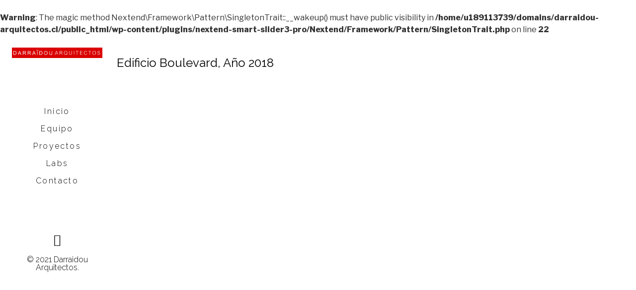

--- FILE ---
content_type: text/css
request_url: https://darraidou-arquitectos.cl/wp-content/uploads/elementor/css/post-765.css?ver=1711504558
body_size: 609
content:
.elementor-765 .elementor-element.elementor-element-4a3efc19 > .elementor-container{min-height:900px;}.elementor-765 .elementor-element.elementor-element-4a3efc19 > .elementor-container > .elementor-column > .elementor-widget-wrap{align-content:flex-start;align-items:flex-start;}.elementor-765 .elementor-element.elementor-element-4a3efc19{margin-top:0px;margin-bottom:0px;}.elementor-bc-flex-widget .elementor-765 .elementor-element.elementor-element-47b14d2.elementor-column .elementor-widget-wrap{align-items:flex-start;}.elementor-765 .elementor-element.elementor-element-47b14d2.elementor-column.elementor-element[data-element_type="column"] > .elementor-widget-wrap.elementor-element-populated{align-content:flex-start;align-items:flex-start;}.elementor-765 .elementor-element.elementor-element-47b14d2:not(.elementor-motion-effects-element-type-background) > .elementor-widget-wrap, .elementor-765 .elementor-element.elementor-element-47b14d2 > .elementor-widget-wrap > .elementor-motion-effects-container > .elementor-motion-effects-layer{background-color:#FFFFFFAD;}.elementor-765 .elementor-element.elementor-element-47b14d2 > .elementor-element-populated{transition:background 0.3s, border 0.3s, border-radius 0.3s, box-shadow 0.3s;padding:24px 24px 24px 24px;}.elementor-765 .elementor-element.elementor-element-47b14d2 > .elementor-element-populated > .elementor-background-overlay{transition:background 0.3s, border-radius 0.3s, opacity 0.3s;}.elementor-765 .elementor-element.elementor-element-6e6a3ab6{--spacer-size:50px;}.elementor-765 .elementor-element.elementor-element-dc2abc0 .elementor-menu-toggle{margin:0 auto;}.elementor-765 .elementor-element.elementor-element-dc2abc0 .elementor-nav-menu .elementor-item{font-family:"Raleway", Sans-serif;font-size:16px;font-weight:300;line-height:0.6em;letter-spacing:2.4px;}.elementor-765 .elementor-element.elementor-element-dc2abc0 .elementor-nav-menu--main .elementor-item{color:#000000;fill:#000000;}.elementor-765 .elementor-element.elementor-element-dc2abc0 .elementor-nav-menu--main .elementor-item:hover,
					.elementor-765 .elementor-element.elementor-element-dc2abc0 .elementor-nav-menu--main .elementor-item.elementor-item-active,
					.elementor-765 .elementor-element.elementor-element-dc2abc0 .elementor-nav-menu--main .elementor-item.highlighted,
					.elementor-765 .elementor-element.elementor-element-dc2abc0 .elementor-nav-menu--main .elementor-item:focus{color:#fff;}.elementor-765 .elementor-element.elementor-element-dc2abc0 .elementor-nav-menu--main:not(.e--pointer-framed) .elementor-item:before,
					.elementor-765 .elementor-element.elementor-element-dc2abc0 .elementor-nav-menu--main:not(.e--pointer-framed) .elementor-item:after{background-color:#DA0000;}.elementor-765 .elementor-element.elementor-element-dc2abc0 .e--pointer-framed .elementor-item:before,
					.elementor-765 .elementor-element.elementor-element-dc2abc0 .e--pointer-framed .elementor-item:after{border-color:#DA0000;}.elementor-765 .elementor-element.elementor-element-dc2abc0 .elementor-nav-menu--main .elementor-item.elementor-item-active{color:#000000;}.elementor-765 .elementor-element.elementor-element-dc2abc0 .elementor-nav-menu--main:not(.e--pointer-framed) .elementor-item.elementor-item-active:before,
					.elementor-765 .elementor-element.elementor-element-dc2abc0 .elementor-nav-menu--main:not(.e--pointer-framed) .elementor-item.elementor-item-active:after{background-color:#FFFFFFAD;}.elementor-765 .elementor-element.elementor-element-dc2abc0 .e--pointer-framed .elementor-item.elementor-item-active:before,
					.elementor-765 .elementor-element.elementor-element-dc2abc0 .e--pointer-framed .elementor-item.elementor-item-active:after{border-color:#FFFFFFAD;}.elementor-765 .elementor-element.elementor-element-dc2abc0 > .elementor-widget-container{padding:0px 0px 0px 0px;}.elementor-765 .elementor-element.elementor-element-336c9637{--spacer-size:50px;}.elementor-765 .elementor-element.elementor-element-31df5d5f .elementor-icon-wrapper{text-align:center;}.elementor-765 .elementor-element.elementor-element-31df5d5f.elementor-view-stacked .elementor-icon{background-color:#000000;}.elementor-765 .elementor-element.elementor-element-31df5d5f.elementor-view-framed .elementor-icon, .elementor-765 .elementor-element.elementor-element-31df5d5f.elementor-view-default .elementor-icon{color:#000000;border-color:#000000;}.elementor-765 .elementor-element.elementor-element-31df5d5f.elementor-view-framed .elementor-icon, .elementor-765 .elementor-element.elementor-element-31df5d5f.elementor-view-default .elementor-icon svg{fill:#000000;}.elementor-765 .elementor-element.elementor-element-31df5d5f.elementor-view-stacked .elementor-icon:hover{background-color:#3B5998;}.elementor-765 .elementor-element.elementor-element-31df5d5f.elementor-view-framed .elementor-icon:hover, .elementor-765 .elementor-element.elementor-element-31df5d5f.elementor-view-default .elementor-icon:hover{color:#3B5998;border-color:#3B5998;}.elementor-765 .elementor-element.elementor-element-31df5d5f.elementor-view-framed .elementor-icon:hover, .elementor-765 .elementor-element.elementor-element-31df5d5f.elementor-view-default .elementor-icon:hover svg{fill:#3B5998;}.elementor-765 .elementor-element.elementor-element-31df5d5f .elementor-icon{font-size:24px;}.elementor-765 .elementor-element.elementor-element-31df5d5f .elementor-icon svg{height:24px;}.elementor-765 .elementor-element.elementor-element-5684ae30{text-align:center;}.elementor-765 .elementor-element.elementor-element-5684ae30 .elementor-heading-title{color:#000000;font-family:"Raleway", Sans-serif;font-size:16px;font-weight:300;}.elementor-765 .elementor-element.elementor-element-cd27479{--spacer-size:18px;}.elementor-765 .elementor-element.elementor-element-7321bd5 .elementor-heading-title{color:#000000;font-family:"Raleway", Sans-serif;font-size:24px;font-weight:400;}.elementor-765 .elementor-element.elementor-element-e12198f{--spacer-size:18px;}.elementor-765 .elementor-element.elementor-element-fbd8c4a{--image-transition-duration:800ms;--overlay-transition-duration:800ms;--content-text-align:center;--content-padding:20px;--content-transition-duration:800ms;--content-transition-delay:800ms;}.elementor-765 .elementor-element.elementor-element-fbd8c4a .e-gallery-item:hover .elementor-gallery-item__overlay, .elementor-765 .elementor-element.elementor-element-fbd8c4a .e-gallery-item:focus .elementor-gallery-item__overlay{background-color:rgba(0,0,0,0.5);}@media(min-width:768px){.elementor-765 .elementor-element.elementor-element-47b14d2{width:18%;}.elementor-765 .elementor-element.elementor-element-11e02d6{width:82%;}}@media(max-width:1024px) and (min-width:768px){.elementor-765 .elementor-element.elementor-element-47b14d2{width:100%;}.elementor-765 .elementor-element.elementor-element-11e02d6{width:100%;}}@media(max-width:1024px){.elementor-765 .elementor-element.elementor-element-6e6a3ab6{--spacer-size:0px;}.elementor-765 .elementor-element.elementor-element-336c9637{--spacer-size:0px;}}@media(max-width:767px){.elementor-765 .elementor-element.elementor-element-cd27479{--spacer-size:0px;}.elementor-765 .elementor-element.elementor-element-e12198f{--spacer-size:0px;}}

--- FILE ---
content_type: text/css; charset: UTF-8;charset=UTF-8
request_url: https://darraidou-arquitectos.cl/?sm_ajax=dynamic_styles&t=1733723070&ver=1.1.8
body_size: 1442
content:
<br />
<b>Warning</b>:  The magic method Nextend\Framework\Pattern\SingletonTrait::__wakeup() must have public visibility in <b>/home/u189113739/domains/darraidou-arquitectos.cl/public_html/wp-content/plugins/nextend-smart-slider3-pro/Nextend/Framework/Pattern/SingletonTrait.php</b> on line <b>22</b><br />
.sm-hamburger{padding:0;display:inline-block;cursor:pointer;font:inherit;color:inherit;text-transform:none;background-color:transparent;border:0;margin:0;overflow:visible;}.sm-hamburger-inner{display:block;top:50%;}.sm-hamburger-inner,.sm-hamburger-inner:before,.sm-hamburger-inner:after{position:absolute;-webkit-transition:-webkit-transform 0.15s ease;-moz-transition:-moz-transform 0.15s ease;-o-transition:-o-transform 0.15s ease;transition:transform 0.15s ease;}.sm-hamburger-inner:before,.sm-hamburger-inner:after{content:"";display:block;}.sm-hamburger.sm-position-right{right:0;margin:15px 15px;-webkit-transition-property:opacity,filter;-moz-transition-property:opacity,filter;-o-transition-property:opacity,filter;transition-property:opacity,filter;-webkit-transition-duration:0.15s;-moz-transition-duration:0.15s;-ms-transition-duration:0.15s;-o-transition-duration:0.15s;transition-duration:0.15s;-webkit-transition-timing-function:linear;-moz-transition-timing-function:linear;-ms-transition-timing-function:linear;-o-transition-timing-function:linear;transition-timing-function:linear;}.sm-hamburger.sm-position-right:before{content:"Menú";font-size:14px;line-height:9.8px;}.sm-hamburger.sm-position-right:before{position:absolute;-webkit-transform:translateX(-100%);-moz-transform:translateX(-100%);-ms-transform:translateX(-100%);-o-transform:translateX(-100%);transform:translateX(-100%);top:0;left:-10px;}html:not(.sm-touchevents) .sm-hamburger.sm-position-right:not(.is-active):hover,html:not(.sm-touchevents) .sm-rwmb-hamburger-select .sm-hamburger.sm-position-right:not(.is-active):hover{opacity:0.7;}html:not(.sm-touchevents) .sm-hamburger.sm-position-right:not(.is-active):hover:before,html:not(.sm-touchevents) .sm-rwmb-hamburger-select .sm-hamburger.sm-position-right:not(.is-active):hover:before,html:not(.sm-touchevents) .sm-hamburger.sm-position-right:not(.is-active):hover:after,html:not(.sm-touchevents) .sm-rwmb-hamburger-select .sm-hamburger.sm-position-right:not(.is-active):hover:after{color:rgba(255,0,0,1);}html:not(.sm-touchevents) .sm-hamburger.sm-position-right:not(.is-active):hover .sm-hamburger-inner,html:not(.sm-touchevents) .sm-rwmb-hamburger-select .sm-hamburger.sm-position-right:not(.is-active):hover .sm-hamburger-inner,html:not(.sm-touchevents) .sm-hamburger.sm-position-right:not(.is-active):hover .sm-hamburger-inner:before,html:not(.sm-touchevents) .sm-rwmb-hamburger-select .sm-hamburger.sm-position-right:not(.is-active):hover .sm-hamburger-inner:before,html:not(.sm-touchevents) .sm-hamburger.sm-position-right:not(.is-active):hover .sm-hamburger-inner:after,html:not(.sm-touchevents) .sm-rwmb-hamburger-select .sm-hamburger.sm-position-right:not(.is-active):hover .sm-hamburger-inner:after{background-color:rgba(255,0,0,1);}.sm-hamburger.sm-position-right .sm-hamburger-box{width:40px;height:18px;display:inline-block;position:relative;}.sm-hamburger.sm-position-right:before,.sm-hamburger.sm-position-right:after{color:rgba(0,0,0,1);}.sm-hamburger.sm-position-right .sm-hamburger-inner{margin-top:-1px;}.sm-hamburger.sm-position-right .sm-hamburger-inner,.sm-hamburger.sm-position-right .sm-hamburger-inner:before,.sm-hamburger.sm-position-right .sm-hamburger-inner:after{width:40px;height:2px;background-color:rgba(0,0,0,1);border-radius:3px;-webkit-transition:-webkit-transform 0.15s ease;-moz-transition:-moz-transform 0.15s ease;-o-transition:-o-transform 0.15s ease;transition:transform 0.15s ease;}.sm-hamburger.sm-position-right .sm-hamburger-inner:before{top:-8px;}.sm-hamburger.sm-position-right .sm-hamburger-inner:after{bottom:-8px;}.sm-hamburger.sm-position-right.is-active:before,.sm-hamburger.sm-position-right.is-active:after{color:rgba(255,255,255,1);}.sm-hamburger.sm-position-right.is-active .sm-hamburger-inner,.sm-hamburger.sm-position-right.is-active .sm-hamburger-inner:before,.sm-hamburger.sm-position-right.is-active .sm-hamburger-inner:after{background-color:rgba(255,255,255,1);}.sm-hamburger.sm-position-right:not(.is-active):before,.sm-hamburger.sm-position-right:not(.is-active):after{-webkit-transition:color 0.15s linear;-moz-transition:color 0.15s linear;-o-transition:color 0.15s linear;transition:color 0.15s linear;}.sm-hamburger.sm-position-right:not(.is-active) .sm-hamburger-inner,.sm-hamburger.sm-position-right:not(.is-active) .sm-hamburger-inner:before,.sm-hamburger.sm-position-right:not(.is-active) .sm-hamburger-inner:after{-webkit-transition:-webkit-transform 0.15s ease,background-color 0.15s linear;-moz-transition:-moz-transform 0.15s ease,background-color 0.15s linear;-o-transition:-o-transform 0.15s ease,background-color 0.15s linear;transition:transform 0.15s ease,background-color 0.15s linear;}.sm-hamburger--boring.sm-position-right .sm-hamburger-inner,.sm-hamburger--boring.sm-position-right .sm-hamburger-inner:before,.sm-hamburger--boring.sm-position-right .sm-hamburger-inner:after{-webkit-transition-property:none !important;-moz-transition-property:none !important;-o-transition-property:none !important;transition-property:none !important;-webkit-transition-duration:0 !important;-moz-transition-duration:0 !important;-ms-transition-duration:0 !important;-o-transition-duration:0 !important;transition-duration:0 !important;}.sm-hamburger--boring.sm-position-right.is-active .sm-hamburger-inner{-webkit-transform:rotate(45deg);-moz-transform:rotate(45deg);-ms-transform:rotate(45deg);-o-transform:rotate(45deg);transform:rotate(45deg);}.sm-hamburger--boring.sm-position-right.is-active .sm-hamburger-inner:before{top:0;opacity:0;}.sm-hamburger--boring.sm-position-right.is-active .sm-hamburger-inner:after{bottom:0;-webkit-transform:rotate(-90deg);-moz-transform:rotate(-90deg);-ms-transform:rotate(-90deg);-o-transform:rotate(-90deg);transform:rotate(-90deg);}.sm-hamburger--collapse-r.sm-position-right .sm-hamburger-inner{top:auto;bottom:0;-webkit-transition:-webkit-transform 0.15s 0.15s cubic-bezier(0.55,0.055,0.675,0.19),background-color 0.15s linear;-moz-transition:-moz-transform 0.15s 0.15s cubic-bezier(0.55,0.055,0.675,0.19),background-color 0.15s linear;-o-transition:-o-transform 0.15s 0.15s cubic-bezier(0.55,0.055,0.675,0.19),background-color 0.15s linear;transition:transform 0.15s 0.15s cubic-bezier(0.55,0.055,0.675,0.19),background-color 0.15s linear;}.sm-hamburger--collapse-r.sm-position-right .sm-hamburger-inner:after{top:-16px;-webkit-transition:top 0.3s 0.3s cubic-bezier(0.33333,0.66667,0.66667,1),opacity 0.1s linear,background-color 0.15s linear;-moz-transition:top 0.3s 0.3s cubic-bezier(0.33333,0.66667,0.66667,1),opacity 0.1s linear,background-color 0.15s linear;-o-transition:top 0.3s 0.3s cubic-bezier(0.33333,0.66667,0.66667,1),opacity 0.1s linear,background-color 0.15s linear;transition:top 0.3s 0.3s cubic-bezier(0.33333,0.66667,0.66667,1),opacity 0.1s linear,background-color 0.15s linear;}.sm-hamburger--collapse-r.sm-position-right .sm-hamburger-inner:before{-webkit-transition:top 0.12s 0.3s cubic-bezier(0.33333,0.66667,0.66667,1),-webkit-transform 0.15s cubic-bezier(0.55,0.055,0.675,0.19),background-color 0.15s linear;-moz-transition:top 0.12s 0.3s cubic-bezier(0.33333,0.66667,0.66667,1),-moz-transform 0.15s cubic-bezier(0.55,0.055,0.675,0.19),background-color 0.15s linear;-o-transition:top 0.12s 0.3s cubic-bezier(0.33333,0.66667,0.66667,1),-o-transform 0.15s cubic-bezier(0.55,0.055,0.675,0.19),background-color 0.15s linear;transition:top 0.12s 0.3s cubic-bezier(0.33333,0.66667,0.66667,1),transform 0.15s cubic-bezier(0.55,0.055,0.675,0.19),background-color 0.15s linear;}.sm-hamburger--collapse-r.sm-position-right.is-active .sm-hamburger-inner{-webkit-transform:translate3d(0,-8px,0) rotate(45deg);-moz-transform:translate3d(0,-8px,0) rotate(45deg);-ms-transform:translate3d(0,-8px,0) rotate(45deg);-o-transform:translate3d(0,-8px,0) rotate(45deg);transform:translate3d(0,-8px,0) rotate(45deg);-webkit-transition-delay:0.32s;-moz-transition-delay:0.32s;-ms-transition-delay:0.32s;-o-transition-delay:0.32s;transition-delay:0.32s;-webkit-transition-timing-function:cubic-bezier(0.215,0.61,0.355,1);-moz-transition-timing-function:cubic-bezier(0.215,0.61,0.355,1);-ms-transition-timing-function:cubic-bezier(0.215,0.61,0.355,1);-o-transition-timing-function:cubic-bezier(0.215,0.61,0.355,1);transition-timing-function:cubic-bezier(0.215,0.61,0.355,1);}.sm-hamburger--collapse-r.sm-position-right.is-active .sm-hamburger-inner:after{top:0;opacity:0;-webkit-transition:top 0.3s cubic-bezier(0.33333,0,0.66667,0.33333),opacity 0.1s 0.27s linear;-moz-transition:top 0.3s cubic-bezier(0.33333,0,0.66667,0.33333),opacity 0.1s 0.27s linear;-o-transition:top 0.3s cubic-bezier(0.33333,0,0.66667,0.33333),opacity 0.1s 0.27s linear;transition:top 0.3s cubic-bezier(0.33333,0,0.66667,0.33333),opacity 0.1s 0.27s linear;}.sm-hamburger--collapse-r.sm-position-right.is-active .sm-hamburger-inner:before{top:0;-webkit-transform:rotate(90deg);-moz-transform:rotate(90deg);-ms-transform:rotate(90deg);-o-transform:rotate(90deg);transform:rotate(90deg);-webkit-transition:top 0.12s 0.18s cubic-bezier(0.33333,0,0.66667,0.33333),-webkit-transform 0.15s 0.42s cubic-bezier(0.215,0.61,0.355,1);-moz-transition:top 0.12s 0.18s cubic-bezier(0.33333,0,0.66667,0.33333),-moz-transform 0.15s 0.42s cubic-bezier(0.215,0.61,0.355,1);-o-transition:top 0.12s 0.18s cubic-bezier(0.33333,0,0.66667,0.33333),-o-transform 0.15s 0.42s cubic-bezier(0.215,0.61,0.355,1);transition:top 0.12s 0.18s cubic-bezier(0.33333,0,0.66667,0.33333),transform 0.15s 0.42s cubic-bezier(0.215,0.61,0.355,1);}

--- FILE ---
content_type: application/x-javascript
request_url: https://darraidou-arquitectos.cl/wp-content/plugins/slick-menu/assets/js/slickmenu.min.js?ver=1.1.8
body_size: 7783
content:
!function(e,t){"use strict";function i(e,t){if(!e)return!1;for(var i=e.target||e.srcElement||e||!1;i&&i.id!==t;)i=i.parentNode||!1;return i!==!1}function n(e,t){for(var i=e.matches||e.webkitMatchesSelector||e.mozMatchesSelector||e.msMatchesSelector;e&&!i.call(e,t);)e=e.parentElement;return e}function s(){var t=void 0!==e.pageYOffset,i="CSS1Compat"===(document.compatMode||""),n=t?e.pageYOffset:i?document.documentElement.scrollTop:document.body.scrollTop;return n}function r(t){e.scrollTo(0,t)}function a(e){var t=void 0!==e.scrollTop;return t?e.scrollTop:0}function l(e,t){var i=void 0!==e.scrollTop;i&&(e.scrollTop=t)}function o(e){return!isNaN(parseFloat(e))&&isFinite(e)}function u(){var t=e.innerWidth||document.documentElement.clientWidth||document.body.clientWidth;return t}function p(){var e,t=document.createElement("div"),i={transition:"transitionend",OTransition:"otransitionend",MozTransition:"transitionend",WebkitTransition:"webkitTransitionEnd"};for(e in i)if(i.hasOwnProperty(e)&&void 0!==t.style[e])return i[e]}function c(e,t){var i=new Image;"undefined"!=typeof t&&(i.onload=function(){d.push(e),t(e)},i.onerror=function(){t(e)}),i.src=e}if(t.ajaxSetup({async:!0}),"function"!=typeof m){var m=function(e,t){t=t||{bubbles:!1,cancelable:!1,detail:void 0};var i=document.createEvent("CustomEvent");return i.initCustomEvent(e,t.bubbles,t.cancelable,t.detail),i};m.prototype=e.Event.prototype,e.CustomEvent=m}e.getWindowScrollTop=s,e.setWindowScrollTop=r,e.getScrollTop=a,e.setScrollTop=l;var d=[],v={},h=function(s,a,h,y,w){var b=this;this.el=s,this.id=s.id,this.menu_id=parseInt(this.el.getAttribute("data-id")),this.trigger=a,this.options=h,this.settings=y,this.callback=w,this.eventHandlers={},this.html=document.querySelector("html"),this.container=document.querySelector(".sm-body"),this.wrapper=document.getElementById("sm-wrapper"),this.wrapperBg1=document.getElementById("sm-wrapper-bg-1"),this.wrapperBg2=document.getElementById("sm-wrapper-bg-2"),this.wrapperLoading=document.getElementById("sm-wrapper-loading"),this.wrapperInner=document.getElementById("sm-wrapper-inner"),this.pusher=document.getElementById("sm-pusher"),this.content=document.getElementById("sm-content"),this.contentInner=document.getElementById("sm-content-inner"),this.touch=SM.touch,this.mobile=!!classie.hasClass(this.html,"sm-mobile"),this.support=SM.support,this.noBounceTimer=null,this.ajax_errors=0,this.setVars=function(){this.cache={},this.created=!1,this.open=!1,this.openFirst=!1,this.selectedLevelSet=!1,this.isAjaxing=!1,this.isReloading=!1,this.ajax="1"===this.option("menu-ajax"),this.alwaysVisible="1"===this.option("menu-always-visible"),this.levelSpacing=40,this.levelWidth=this.option("level-width","300px"),this.position=this.option("menu-position"),this.menuEventType=this.isTouch()?"vclick":"click",this.levelEventType=this.isTouch()?"vclick":"click",this.setAnimationType(),this.support?(this.openAnimationSpeed=parseInt(1.2*this.option("menu-open-duration",500)),this.closeAnimationSpeed=parseInt(1.2*this.option("menu-close-duration",500))):(this.openAnimationSpeed=0,this.closeAnimationSpeed=0),this.mobileBreakpoint=parseInt(this.option("real-mobile-breakpoint",700)),this.triggerSelector=this.option("menu-trigger-selector"),this.customTriggerSelector=this.option("menu-trigger-custom-selector",""),"string"==typeof this.customTriggerSelector&&this.customTriggerSelector.length>0&&(t(this.customTriggerSelector).each(function(){SM.disableEvents(this,"click"),SM.disableEvents(this,"vclick"),SM.disableEvents(this,"touchstart")}),this.triggerSelector+=","+this.customTriggerSelector.trim()),this.openCurrentLevel="1"===this.option("menu-open-active-level"),this.hideAlwaysVisibleMenu(),this.closeHamburgerTrigger(!0),this.animateReset()},this.setAnimationType=function(){var e=!1,i=!1,n=t(this.el).parent();this.type=this.option("level-animation-type","cover"),this.pushType=!!classie.hasClass(this.el,"sm-push"),this.origAnimationType=this.option("menu-animation-type","sm-effect-1"),this.mobileAnimationType=this.option("menu-mobile-animation-type","sm-effect-2"),this.alwaysVisible?(this.animationType="sm-effect-2",e=!0):this.support?this.isMobile()?this.animationType=this.mobileAnimationType:this.animationType=this.origAnimationType:(this.animationType="sm-effect-2",e=!0);var s=this.origAnimationType!==this.animationType;(s||this.isMobile())&&(s&&(classie.remove(this.el,this.origAnimationType),classie.add(this.el,this.animationType)),e?(this.pushType=!1,classie.removeClass(this.el,"sm-push")):i&&(this.pushType=!0,classie.addClass(this.el,"sm-push"))),this.alwaysVisible?(t(b.el).parent().hasClass("sm-av-wrap")||t(b.el).wrap('<div class="sm-av-wrap sm-'+b.position+'"></div>'),n.parent().is(t(this.content))||t(this.el).parent().prependTo(t(this.content))):(t(b.el).parent().hasClass("sm-av-wrap")&&t(b.el).unwrap(),this.isMobile()?n.is(t(this.wrapper))||t(this.el).insertAfter(t(this.wrapperInner)):this.pushType&&!n.is(t(this.pusher))?t(this.el).prependTo(t(this.pusher)):this.pushType||n.is(t(this.wrapperInner))||t(this.el).prependTo(t(this.wrapperInner)))},this.preInit=function(){var e=this;e.setVars(),v[e.id]=e,e.alwaysVisible?e.init():e.ajax?t(e.triggerSelector).on(e.menuEventType,e.insertAjaxMenuEvent):e.init(),e.initWrapperDataLevel(),e.initAfterAjaxEvents(),e.alwaysVisible&&e.toggleMenu(function(){e.isMobileBreakpoint()?e.hideAlwaysVisibleMenu():e.showAlwaysVisibleMenu()})},this.insertAjaxMenuEvent=function(e){e.preventDefault(),e.stopImmediatePropagation(),e.stopPropagation(),b.insertAjaxMenu()},this.init=function(){var e=this;return e.removeEventListeners(),e.setVars(),e.level=0,e.previousLevel=0,e.levelEl,e.previousLevelEl,e.logo=e.el.querySelector(".sm-logo"),e.levels=Array.prototype.slice.call(e.el.querySelectorAll("div.sm-level")),e.menuItems=Array.prototype.slice.call(e.el.querySelectorAll("li")),e.mainLevel=e.el.querySelector(".sm-main-level"),e.levelBack=Array.prototype.slice.call(e.el.querySelectorAll(".sm-back a")),e.closeLink=e.el.querySelector(".sm-close"),e.allHamburgers=Array.prototype.slice.call(document.querySelectorAll(".sm-hamburger")),e.hamburgersExists=e.allHamburgers.length>0,e.menuHamburgers=Array.prototype.slice.call(document.querySelectorAll('.sm-hamburger[data-id="'+this.menu_id+'"]')),e.menuHasHamburgers=e.menuHamburgers.length>0,0!==e.levels.length&&(e.initEvents(),void(e.created=!0))},this.setting=function(e,t){var i=this.settings[e];return"undefined"!=typeof i&&""!==i||"undefined"==typeof t?i:t},this.option=function(e,t){var i=this.options[e];return"undefined"!=typeof i&&""!==i||"undefined"==typeof t?i:t},this.isTouch=function(){return this.touch},this.isMobile=function(){return this.mobile},this.isMobileBreakpoint=function(){var e=u();return e<=this.mobileBreakpoint},this.initEvents=function(){for(var i,s=this,r=function(e){e.preventDefault(),e.stopImmediatePropagation(),e.stopPropagation(),s.toggleMenuEvent(e)},a=function(e,t){if("undefined"==typeof t){var i=s.getCurrentLevel();t=s.getLevelDepth(n(i,".sm-level"))}e.preventDefault(),e.stopImmediatePropagation(),e.stopPropagation(),s.previousLevel=s.level,s.previousLevelEl=s.levelEl,s.level=t-1,s.levelEl=i,0===s.level?s.resetMenu():s.closeMenu()},l=function(){var e=t(this).scrollTop(),i=t(this).data("scrolling"),n=void 0===i;e>=50&&(!i||n)?(t(this).data("scrolling",!0),t(this).addClass("sm-scrolling"),1===s.level&&s.hideHamburgerTrigger()):e<50&&(i||n)&&(t(this).data("scrolling",!1),t(this).removeClass("sm-scrolling"),1===s.level&&s.showHamburgerTrigger())},o=function(){(s.open||s.alwaysVisible&&!s.alwaysVisibleMenuHidden())&&(Timers.clearTimeout(i),classie.add(s.pusher,"sm-no-transition"),classie.add(s.el,"sm-no-transition"),s.resizeCurrentLevel(),s.animate(),i=Timers.setTimeout(function(){classie.remove(s.pusher,"sm-no-transition"),classie.remove(s.el,"sm-no-transition"),s.fireEvent("sm-resize",{menu_id:s.menu_id})},100)),s.alwaysVisible&&(s.isMobileBreakpoint()?s.alwaysVisibleMenuHidden()||t(s.el).data("av-opened-by-user")===!0||(s.hideAlwaysVisibleMenu(),t(s.el).data("av-opened-by-user",!1)):(s.showAlwaysVisibleMenu(),t(s.el).data("av-opened-by-user",!1)))},u=0;u<this.trigger.length;u++)t(this.trigger[u]).off(this.menuEventType,r),t(this.trigger[u]).on(this.menuEventType,r);s.menuItems.forEach(function(e){var i=e.querySelector("div.sm-level");t(e).find(">a").on(s.levelEventType,function(r){var a=t(this),l=s.getLevelDepth(n(e,".sm-level"));if(i&&s.level<=l)r.preventDefault(),r.stopImmediatePropagation(),r.stopPropagation(),classie.add(n(e,".sm-level"),"sm-level-overlay"),s.openMenu(i);else if(!a.hasClass("sm-trigger")){var o=a.attr("href"),u=a.attr("target"),p=o,c=!1;"_blank"!==u&&(p&&p.search("#")!==-1&&("#"!==p.charAt(0)&&(p=p.split("#"),p=t("#"+p[1]),0===p.length&&(p=null)),p&&t(p).length>0&&(c=!0)),c||(o&&(r.preventDefault(),r.stopImmediatePropagation(),r.stopPropagation()),o&&o.length>0&&"#"!==o.charAt(0)?location.href=o:s.resetMenu(!1)))}})}),s.levels.forEach(function(e){if("overlap"===s.type){var i=e.querySelector(".sm-level-overlap");t(i).on(s.levelEventType,function(t){a(t,s.getLevelDepth(e)+1)})}e.addEventListener(p(),function(e){if(e.stopImmediatePropagation(),e.stopPropagation(),/transform/i.test(e.propertyName)){if("undefined"!=typeof e.pseudoElement&&""!==e.pseudoElement)return!1;if(!classie.has(e.target,"sm-level"))return!1;classie.has(e.target,"sm-level-opened")?classie.remove(e.target,"sm-level-opened"):(classie.add(e.target,"sm-level-opened"),s.fireEvent("sm-level-opened",{menu_id:s.menu_id,levelDepth:s.getLevelDepth(e.target),level:e.target})),classie.has(s.el,"sm-resizing")&&(classie.remove(s.el,"sm-resizing"),s.fireEvent("sm-resize-stop",{menu_id:s.menu_id}))}}),t(e).find(">.sm-level-inner").on("scroll",l)}),t(s.closeLink).on(s.levelEventType,a),s.levelBack.forEach(function(e){t(e).on(s.levelEventType,a)}),"mousenenter"!==s.menuEventType||s.isMobile()?t(document).on(s.menuEventType,function(e){s.bodyClickFn(e,s)}):t(s.el).on("mouseleave",function(e){s.bodyClickFn(e,s)}),s.addEventListener("sm-loaded",function(){s.fireEvent("sm-resize",{menu_id:s.menu_id})}),s.addEventListener("sm-open-first",function(e){s.vAlign(),s.setSelectedLevel()}),s.addEventListener("sm-open sm-av-open",function(e){s.openHamburgerTrigger()}),s.addEventListener("sm-closing sm-av-close",function(e){s.closeHamburgerTrigger(),s.showHamburgerTrigger()}),s.addEventListener("sm-level-opening sm-level-active",function(e){e.detail.levelDepth>1?s.hideHamburgerTrigger():(s.showHamburgerTrigger(),t(s.mainLevel).find(">.sm-level-inner").removeData("scrolling").trigger("scroll"))}),e.addEventListener("resize",o),o(),"undefined"!=typeof s.callback&&s.callback(s),s.fireEvent("sm-loaded",{menu_id:s.menu_id})},this.closeHamburgerTrigger=function(e){var i=this;return!!i.hamburgersExists&&(e="undefined"!=typeof e&&e,void i.allHamburgers.forEach(function(n){parseInt(n.getAttribute("data-id"))===i.menu_id?e?t(n).removeClass("is-active"):Timers.setTimeout(function(){t(n).removeClass("is-active")},.5*i.closeAnimationSpeed):e?t(n).removeClass("sm-hidden"):Timers.setTimeout(function(){t(n).removeClass("sm-hidden")},i.closeAnimationSpeed)}))},this.openHamburgerTrigger=function(){var e=this;return!!e.hamburgersExists&&void e.allHamburgers.forEach(function(i){parseInt(i.getAttribute("data-id"))===e.menu_id?t(i).addClass("is-active"):e.alwaysVisible||t(i).addClass("sm-hidden")})},this.hideHamburgerTrigger=function(){var e=this;return!!e.menuHasHamburgers&&void e.menuHamburgers.forEach(function(i){parseInt(i.getAttribute("data-id"))===e.menu_id&&t(i).addClass("sm-hidden")})},this.showHamburgerTrigger=function(){var e=this;return!!e.menuHasHamburgers&&void e.menuHamburgers.forEach(function(i){parseInt(i.getAttribute("data-id"))===e.menu_id&&t(i).removeClass("sm-hidden")})},this.bodyClickFn=function(e,n){return!(!n.open||n.alwaysVisible)&&void("vclick"===n.menuEventType||"click"===n.menuEventType||n.isMobile()?i(e.target,n.id)||(n.resetMenu(),t(e.target).off(n.menuEventType,function(e){n.bodyClickFn(e,n)})):(n.resetMenu(),t(e.target).off("mouseleave",function(e){n.bodyClickFn(e,n)})))},this.vAlign=function(){var e,i,n,s,r,a,l,o=this,u=function(t){e=t.find("> .sm-header .sm-logo"),i=t.find("> .sm-header .sm-search"),n=t.find("> .sm-level-body > .sm-level-align > .sm-title:visible"),s=t.find("> .sm-back"),r=t.find("> .sm-footer"),a=t.find("> .sm-level-body"),l=0,e.length>0&&(l+=e.outerHeight(!0),e.find("img").on("load",function(){return u(t),!1})),i.length>0&&(l+=i.outerHeight(!0)),s.length>0&&(l+=s.outerHeight(!0)),r.length>0&&(l+=r.outerHeight(!0)),l>0&&a.css({height:"calc(100% - "+l+"px)"})},p=function(){u(t(this))};t(o.el).find(".sm-level-inner").each(p)},this.animateReset=function(){var e=this;e.alwaysVisible||(e.support&&(e.setTransform("",e.pusher),e.setTransform("",e.el)),e.el.style.width="")},this.animate=function(e){var t,i,n,s,r,a=this;if(a.alwaysVisible)return a.alwaysVisibleMenuHidden()||a.setTransform("",a.el),!1;var l=a.isMobileBreakpoint();l&&"overlap"===a.type&&classie.has(a.el,"sm-overlap")?(classie.remove(a.el,"sm-overlap"),classie.add(a.el,"sm-cover")):!l&&"overlap"===a.type&&classie.has(a.el,"sm-cover")&&(classie.remove(a.el,"sm-cover"),classie.add(a.el,"sm-overlap"));var o=0,u=0;t=(a.level-1)*a.levelSpacing,i="overlap"===a.type&&!l&&a.level>1?a.levelWidth+t:a.levelWidth,n="overlap"!==a.type||l?0:t,a.alwaysVisible&&(n=i-parseInt(a.option("level-width","300px"))),s=i,r=n,"right"===a.position&&(s=-i,r=-n);var p=["sm-effect-2","sm-effect-3","sm-effect-4","sm-effect-5","sm-effect-7","sm-effect-8","sm-effect-10","sm-effect-13","sm-effect-14"],c=["sm-effect-6"],m=["sm-effect-9"],d=["sm-effect-11"],v=["sm-effect-1","sm-effect-2","sm-effect-4","sm-effect-5","sm-effect-9","sm-effect-10","sm-effect-11","sm-effect-12","sm-effect-13"];a.support&&(a.inArray(p,a.animationType,"pusherEffects")?a.setTransform("translate3d("+s+"px,0,0)",a.pusher):a.inArray(c,a.animationType,"pusherEffects2")?(o=-15,"right"===a.position&&(o=-o),a.setTransform("translate3d("+s+"px,0,0) rotateY("+o+"deg)",a.pusher)):a.inArray(m,a.animationType,"pusherEffects3")?a.setTransform("translate3d(0,0,"+-i+"px) rotateY(0.00001deg)",a.pusher):a.inArray(d,a.animationType,"pusherEffects4")&&(o=-25,"right"===a.position&&(o=-o),u="-1000px",l&&(u="0px"),a.setTransform("translate3d("+s+"px,0,"+u+") rotateY("+o+"deg)",a.pusher)),a.inArray(v,a.animationType,"menuEffects")&&(a.pushType?a.setTransform("translate3d("+r+"px,0,0)",a.el):a.setTransform("translate3d(0,0,0)",a.el)))},this.openMenu=function(e,i){var s=this,r=s.open,a=function(){if((!e||e&&classie.has(e,"sm-main-level"))&&s.alwaysVisible&&s.open&&!s.isReloading)return s.isMobileBreakpoint()&&(s.showAlwaysVisibleMenu(),t(s.el).data("av-opened-by-user",!0)),"undefined"!=typeof i&&i(),!1;if(s.alwaysVisible&&s.isMobileBreakpoint())return s.showAlwaysVisibleMenu(),"undefined"!=typeof i&&i(),!1;if(s.alwaysVisible?s.initAlwaysVisible():s.resetAlwaysVisible(),!s.created)return s.insertAjaxMenu(i),!1;if(e?s.resizeLevel(e):s.resizeLevel(s.mainLevel),!r){if(s.fireEvent("sm-opening",{menu_id:s.menu_id}),s.alwaysVisible||iNoBounce.enable(),classie.remove(s.pusher,"sm-pusher-closing"),classie.remove(s.el,"sm-menu-closing"),classie.add(s.el,"sm-triggered"),classie.add(s.container,"sm-menu-"+s.menu_id),!s.alwaysVisible&&s.overflowFixNeeded()){var a=t(".sm-content").data("scrolltop");classie.add(s.html,"sm-overflow-fix"),l(s.content,a)}s.pushType?classie.add(s.wrapper,"sm-push"):classie.remove(s.wrapper,"sm-push"),s.open=!0,s.openFirst||(s.openFirst=!0,s.fireEvent("sm-open-first",{menu_id:s.menu_id})),s.fireEvent("sm-open",{menu_id:s.menu_id})}e?s.fireEvent("sm-level-opening",{menu_id:s.menu_id,levelDepth:s.getLevelDepth(e),level:e}):s.fireEvent("sm-level-opening",{menu_id:s.menu_id,levelDepth:s.getLevelDepth(s.mainLevel),level:s.mainLevel}),Timers.setTimeout(function(){if(s.previousLevel=s.level,s.previousLevelEl=s.levelEl,e?(s.level=s.getLevelDepth(e),s.levelEl=e):(s.level++,s.levelEl=s.mainLevel),s.animate(),(1===s.level||e)&&(r||(classie.add(s.html,"sm-menu-active"),classie.add(s.wrapper,s.animationType),classie.add(s.wrapper,"sm-"+s.position),s.alwaysVisible||classie.add(s.pusher,"sm-"+s.position),classie.add(s.wrapper,"sm-menu-open"),classie.add(s.el,"sm-active"))),e){s.setContentFilter(e),e.style.zIndex=2*(s.level+1),classie.add(e,"sm-level-open"),s.fireEvent("sm-level-open",{menu_id:s.menu_id,levelDepth:s.getLevelDepth(e),level:e}),s.support||(classie.add(e,"sm-level-opened"),s.fireEvent("sm-level-opened",{menu_id:s.menu_id,levelDepth:s.getLevelDepth(e),level:e}));for(var t=e.parentElement,i=n(t,".sm-level");i&&i!==t;)classie.add(i,"sm-level-overlay"),classie.add(i,"sm-level-open"),s.fireEvent("sm-level-inactive",{menu_id:s.menu_id,levelDepth:s.getLevelDepth(i),level:i}),t=i.parentElement,i=n(t,".sm-level")}else s.setContentFilter(s.mainLevel),classie.add(s.mainLevel,"sm-level-open"),s.fireEvent("sm-level-open",{menu_id:s.menu_id,levelDepth:s.getLevelDepth(s.mainLevel),level:s.mainLevel}),classie.add(s.mainLevel,"sm-level-opened"),s.fireEvent("sm-level-opened",{menu_id:s.menu_id,levelDepth:s.getLevelDepth(s.mainLevel),level:s.mainLevel})},3),"undefined"!=typeof i&&i()};e?s.setWrapperDataLevel(e,a):s.setWrapperDataLevel(s.mainLevel,a)},this.initWrapperDataLevel=function(){var e=this;if(e.alwaysVisible||!e.wrapperBgUsed())return!1;e.resetWrapperDataLevel();var t=e.option("wrapper-bg");t.image_url&&c(t.image_url)},this.setWrapperDataLevel=function(e,i){i="undefined"!=typeof i?i:function(){};var n=this;if(n.alwaysVisible||!n.wrapperBgUsed())return i(),!1;var s,r,a,l=!0;n.level>n.previousLevel&&(l=!1),l?t(n.container).addClass("sm-level-closing"):t(n.container).removeClass("sm-level-closing");var o=function(){var e="\t\t\t        background: -moz-linear-gradient({direction}, {colour1} 0%, {colour2} 100%);\t\t\t        background: -o-linear-gradient({direction}, {colour1} 0%, {colour2} 100%);\t\t\t        background: -webkit-linear-gradient({direction}, {colour1} 0%, {colour2} 100%);\t\t\t        background: -ms-linear-gradient({direction}, {colour1} 0%, {colour2} 100%);\t\t\t        background: linear-gradient({direction}, {colour1} 0%, {colour2} 100%);\t\t\t    ",e="linear-gradient({direction}, {colour1} 0%, {colour2} 100%)";return function(t,i,n){return e.replace(/\{direction\}/g,t).replace(/\{colour1\}/g,i).replace(/\{colour2\}/g,n)}}(),u=function(s,r){s="undefined"!=typeof s?s:"",t(n.container).attr("data-level",r);var a=t(e).data("wrapper-color"),l={"background-color":t(e).data("wrapper-color"),"background-repeat":t(e).data("wrapper-repeat"),"background-size":t(e).data("wrapper-size"),"background-position":t(e).data("wrapper-position")};if(s&&""!==s?l["background-image"]="url("+s+")":a&&""!==a&&(l["background-image"]="inherit"),t(n.wrapperBg2).css(l),t(n.wrapperBg2).data("css",l),t(n.wrapperBg1).attr("style")||t(n.wrapperBg1).css(l),t(e).data("pattern-image")&&""!==t(e).data("pattern-image")){var u={"background-image":"url("+t(e).data("pattern-image")+")",opacity:t(e).data("pattern-opacity")};t(n.wrapperBg2).find(".sm-wrapper-pattern").css(u),t(n.wrapperBg2).data("pattern-css",u),t(n.wrapperBg1).find(".sm-wrapper-pattern").attr("style")||t(n.wrapperBg1).find(".sm-wrapper-pattern").css(l)}if(t(e).data("overlay-type")){var p;"gradient"===t(e).data("overlay-type")?p={background:o(t(e).data("overlay-direction"),t(e).data("overlay-color-start"),t(e).data("overlay-color-end"))}:"color"===t(e).data("overlay-type")&&(p={background:t(e).data("overlay-color")}),p&&(t(n.wrapperBg2).find(".sm-wrapper-overlay").css(p),t(n.wrapperBg2).data("overlay-css",p),t(n.wrapperBg1).find(".sm-wrapper-overlay").attr("style")||t(n.wrapperBg1).find(".sm-wrapper-overlay").css(l))}if(t(e).data("wrapper-filter")){var c=t(e).data("wrapper-filter");t(n.wrapperBg2).addClass(c),t(n.wrapperBg2).data("filter-class",c),t(n.wrapperBg1).hasClass(c)||t(n.wrapperBg1).addClass(c)}i()};if(t(e).hasClass("sm-has-wrapper-bg"))if(s=t(e).closest("li.menu-item"),r=s&&s.length>0?t(s).attr("id"):"menu-item-main",a=t(n.container).attr("data-level"),a!==r){t(n.container).attr("data-level","");var p=t(n.wrapperBg2).css("background-image"),m=t(e).data("wrapper-image");m&&m!==p?(t(n.wrapperBg2).data("css")&&t(n.wrapperBg1).css(t(n.wrapperBg2).data("css")),t(n.wrapperBg2).data("pattern-css")&&t(n.wrapperBg1).find(".sm-wrapper-pattern").css(t(n.wrapperBg2).data("pattern-css")),t(n.wrapperBg2).data("overlay-css")&&t(n.wrapperBg1).find(".sm-wrapper-overlay").css(t(n.wrapperBg2).data("overlay-css")),t(n.wrapperBg2).data("filter-class")&&t(n.wrapperBg1).addClass(t(n.wrapperBg2).data("filter-class")),m&&""!==m?n.inArray(d,m,"preloadedImages")?u(m,r):(n.showLoading(),c(m,function(e){Timers.setTimeout(function(){u(e,r)},5),n.hideLoading()})):i()):u(null,r)}else i();else i()},this.resetWrapperDataLevel=function(e){var i=this;if(i.alwaysVisible||!i.wrapperBgUsed())return!1;e="undefined"!=typeof e&&e;var n=function(){t(i.container).attr("data-level","main-item-level"),t(i.container).removeClass("sm-level-closing"),t(i.wrapperBg1).removeAttr("style"),t(i.wrapperBg1).find(".sm-wrapper-pattern").removeAttr("style"),t(i.wrapperBg1).find(".sm-wrapper-overlay").removeAttr("style"),t(i.wrapperBg1).removeClass(function(e,t){return(t.match(/(^|\s)sm-filter-\S+/g)||[]).join(" ")}),t(i.wrapperBg2).removeAttr("style"),t(i.wrapperBg2).removeData("css"),t(i.wrapperBg2).removeData("pattern-css"),t(i.wrapperBg2).removeData("overlay-css"),t(i.wrapperBg2).find(".sm-wrapper-pattern").removeAttr("style"),t(i.wrapperBg2).find(".sm-wrapper-overlay").removeAttr("style"),t(i.wrapperBg2).removeData("filter-class"),t(i.wrapperBg2).removeClass(function(e,t){return(t.match(/(^|\s)sm-filter-\S+/g)||[]).join(" ")})};e!==!1?Timers.setTimeout(n,e):n()},this.wrapperBgUsed=function(){var e=["sm-effect-2","sm-effect-3","sm-effect-4","sm-effect-5","sm-effect-7","sm-effect-9","sm-effect-10","sm-effect-11","sm-effect-12","sm-effect-13","sm-effect-14"];return this.inArray(e,this.animationType,"wrapperBgUsed")},this.overflowFixNeeded=function(){return!this.isMobile()},this.setContentFilter=function(e){var t=e.getAttribute("data-content-filter");""===t||classie.has(this.content,t)||this.alwaysVisible||classie.add(this.content,t)},this.removeContentFilter=function(){t(this.content).removeClass(function(e,t){return(t.match(/(^|\s)sm-filter-\S+/g)||[]).join(" ")})},this.resetMenu=function(i,n){var s=this;if(!s.open)return!1;if(classie.add(s.pusher,"sm-pusher-closing"),classie.add(s.el,"sm-menu-closing"),s.alwaysVisible)return s.isMobileBreakpoint()&&(s.hideAlwaysVisibleMenu(),s.animateReset()),s.level=0,"undefined"!=typeof n&&n(),!1;for(;s.level>1;)s.level--,s.closeMenu(!0);i="undefined"!=typeof i&&i,s.fireEvent("sm-closing",{menu_id:s.menu_id}),s.level=0,s.animateReset(),s.removeContentFilter(),classie.remove(s.wrapper,"sm-menu-open");var a=function(){classie.remove(s.wrapper,s.animationType),classie.remove(s.wrapper,"sm-"+s.position),classie.remove(s.el,"sm-active"),classie.remove(s.el,"sm-triggered"),s.overflowFixNeeded()&&classie.remove(s.html,"sm-overflow-fix"),classie.remove(s.container,"sm-menu-"+s.menu_id),s.toggleLevels(!0),classie.remove(s.mainLevel,"sm-level-opened"),f.alwaysVisibleEnabled()||classie.remove(s.html,"sm-menu-active"),classie.remove(s.wrapper,"sm-level-closing"),s.resetWrapperDataLevel(),s.reInitAlwaysVisible(),s.alwaysVisible||(classie.remove(s.pusher,"sm-"+s.position),s.overflowFixNeeded()&&(i||r(t(s.content).data("scrolltop")))),"undefined"!=typeof n&&n(),iNoBounce.disable(),s.open=!1,s.fireEvent("sm-close",{menu_id:s.menu_id}),t(e).resize()};i?a():Timers.setTimeout(a,s.closeAnimationSpeed)},this.resizeMenu=function(e){var i=this,n=e,s=e,r=u(),a=t(i.container).width();if(o(e))n=e+"px";else if(e.search("perc")!==-1||e.search("%")!==-1||e.search("vw")!==-1){var l=0;e.search("perc")!==-1?(l=parseInt(e.replace("perc","")),n=n.replace("perc","%"),s=l/100*r):e.search("vw")!==-1?(l=parseInt(e.replace("vw","")),s=l/100*r):(l=parseInt(e.replace("%","")),s=l/100*a)}s=parseInt(s),parseInt(i.levelWidth)!==s&&(classie.add(i.el,"sm-resizing"),i.fireEvent("sm-resize-start",{menu_id:i.menu_id})),i.levelWidth=s},this.resizeLevel=function(e){var t=0;return"undefined"!=typeof e&&(t=this.isMobileBreakpoint()?"100%":b.isMobile()?b.option("level-width","300px"):e.getAttribute("data-width"),void this.resizeMenu(t))},this.resizeCurrentLevel=function(){var e=this.getCurrentLevel();e&&this.resizeLevel(e)},this.getLevelDepth=function(e){return e?parseInt(e.getAttribute("data-level")):0},this.getCurrentLevelDepth=function(){var e=this.getCurrentLevel();return e?this.getLevelDepth(e):0},this.resetAlwaysVisible=function(){classie.has(this.html,"sm-always-visible")&&classie.remove(this.html,"sm-always-visible")},this.initAlwaysVisible=function(){classie.has(this.html,"sm-always-visible")||classie.add(this.html,"sm-always-visible")},this.reInitAlwaysVisible=function(){var e=f.getAlwaysVisible();e&&e.id!==this.id&&this.initAlwaysVisible()},this.alwaysVisibleMenuHidden=function(){return this.alwaysVisibleHidden},this.showAlwaysVisibleMenu=function(){var e=this;e.isMobileBreakpoint()?e.html.style.overflow="hidden":e.html.style.overflow="",e.support?e.setTransform("translate3d(0,0,0)",e.el):t(e.el).fadeIn(),e.alwaysVisibleHidden=!1,e.fireEvent("sm-av-open",{menu_id:e.menu_id}),e.openFirst||(e.openFirst=!0,e.fireEvent("sm-open-first",{menu_id:e.menu_id}),setTimeout(function(){e.vAlign()},100))},this.hideAlwaysVisibleMenu=function(){var e=this;if(e.html.style.overflow="",e.support){var i="left"===e.position?"-110%":"110%";e.setTransform("translate3d("+i+",0,0)",e.el)}else t(e.el).fadeOut();e.alwaysVisibleHidden=!0,e.fireEvent("sm-av-close",{menu_id:e.menu_id})},this.closeMenu=function(e){this.toggleLevels(e),this.animate(!0)},this.setTransform=function(e,t){t=t||this.pusher,t.style.WebkitTransform=e,t.style.MozTransform=e,t.style.transform=e},this.toggleLevels=function(e){var t=this,i="undefined"!=typeof e&&e;t.removeContentFilter();for(var n=0,s=this.levels.length;n<s;++n){var r=this.levels[n],a=t.getLevelDepth(r);a>=t.level+1?(classie.has(r,"sm-level-open")&&(t.fireEvent("sm-level-closing",{menu_id:t.menu_id,levelDepth:a,level:r}),classie.remove(r,"sm-level-overlay"),classie.remove(r,"sm-level-open"),t.support||classie.remove(r,"sm-level-opened"),t.fireEvent("sm-level-close",{menu_id:t.menu_id,levelDepth:a,level:r})),r.style.zIndex=2):i||a!==t.level||classie.remove(r,"sm-level-overlay")}var l=t.getCurrentLevel();l&&(t.fireEvent("sm-level-active",{menu_id:t.menu_id,levelDepth:t.getLevelDepth(l),level:l}),t.resizeLevel(l),t.setContentFilter(l),t.setWrapperDataLevel(l))},this.toggleMenuEvent=function(){this.toggleMenu()},this.toggleMenu=function(e){var t=this;if(!t.isMobileBreakpoint()&&t.alwaysVisible&&t.open&&t.created&&!t.isReloading)return"undefined"!=typeof e&&e(),!1;if(t.created){if(t.busy)return!1;if(t.busy=!0,Timers.setTimeout(function(){t.busy=!1},t.openAnimationSpeed),t.open)if(t.alwaysVisible)if(t.alwaysVisibleMenuHidden()){var i=t.getSelectedLevel();t.openCurrentLevel||(i=!1),t.openMenu(i,e)}else t.resetMenu(!1,e);else t.resetMenu(!1,e);else{var i=t.getSelectedLevel();t.openCurrentLevel||(i=!1);var n=f.getOpen();n!==!1?n.resetMenu(!1,function(){t.openMenu(i,e)}):t.openMenu(i,e)}}else t.insertAjaxMenu(e)},this.getSelectedLevel=function(){this.setSelectedLevel();var e=null,t=this.el.querySelector(".current-menu-item");return t&&(e=n(t,".sm-level")),e},this.getSubLevel=function(e){var t=null,i=this.el.querySelector(".menu-item-has-children.menu-item-"+e);return i&&(t=i.querySelector(".sm-level")),t},this.hasSelectedLevel=function(){var e=this.el.querySelector(".current-menu-item");return!!e},this.setSelectedLevel=function(){if(this.selectedLevelSet)return!1;var i=e.location.href;SM.in_customizer&&"undefned"!=typeof parent.window.wp.customize.previewer&&(i=parent.window.wp.customize.previewer.previewUrl()),t(this.el).find("li.current-menu-item").each(function(){t(this).removeClass("current-menu-item")});var n="#",s=t(this.el).find("li.menu-item a").filter(function(){return n=t(this).attr("href"),n==i&&"#"!==n});s.each(function(){t(this).closest("li").addClass("current-menu-item")}),this.selectedLevelSet=!0},this.getCurrentLevel=function(){var e=null,t=this.el.querySelector(".sm-level-open:not(.sm-level-overlay)");return t&&(e=t),e},this.insertAjaxMenu=function(e,i){var n=this;return i="undefined"!=typeof i?1:0,!n.isAjaxing&&(n.isAjaxing=!0,n.showLoading(),void t.ajax({url:SM_VARS.sm_ajaxurl,type:"get",dataType:"json",data:{id:n.menu_id,force:i}}).done(function(i){n.hideLoading(),n.isAjaxing=!1,t(n.triggerSelector).off(n.menuEventType,n.insertAjaxMenuEvent),""===i.error&&(t(n.el).replaceWith(t(i.menu)),n.el=t("#"+n.id).get(0),v[n.id]=n,n.options=i.options,n.init(),n.toggleMenu(function(){"undefined"!=typeof n.callback&&n.callback(n),"undefined"!=typeof e&&e(i)}))}).fail(function(){n.isAjaxing=!0,n.ajax_errors++,n.ajax_errors<3?n.insertAjaxMenu(e,i):n.hideLoading()}))},this.updateTriggers=function(e){for(var i=this,n=Array.prototype.slice.call(document.querySelectorAll(e)),s=function(e){e.preventDefault(),e.stopImmediatePropagation(),e.stopPropagation(),i.toggleMenuEvent(e)},r=0;r<n.length;r++)t(n[r]).on(i.menuEventType,s)},this.initAfterAjaxEvents=function(){var e=this;t(document).ajaxComplete(function(i,n){if(n.responseJSON&&n.responseJSON.menu_id){var s=f.get(n.responseJSON.menu_id);if(t(s.el).data("menu-triggers-ready"))return!1;var r=function(e){e.preventDefault();var i=t(this).attr("class"),n=parseInt(i.replace("sm-trigger-",""));g.toggle(n)};t(s.el).find('[class*="sm-trigger-"]').on(e.levelEventType,r),t(s.el).data("menu-triggers-ready",!0)}})},this.reloadMenu=function(e,i){var n=this;if(n.isReloading)return!1;i="undefined"!=typeof i&&i===!0,n.fireEvent("sm-reloading",{menu_id:n.menu_id}),classie.add(n.html,"sm-reloading"),classie.add(n.el,"sm-reloading");var s=n.getCurrentLevel();if(s)var r="#"+t(s).closest("li").attr("id")+" .sm-level";var a=function(e,i){n.created=!1,n.isReloading=!0,n.insertAjaxMenu(function(a){"undefined"!=typeof e&&e(a),s&&!t(s).hasClass("sm-main-level")?Timers.setTimeout(function(){n.openMenu(t(r).get(0),function(){n.fireEvent("sm-reloaded",{menu_id:n.menu_id}),classie.remove(n.html,"sm-reloading"),classie.remove(n.el,"sm-reloading"),n.isReloading=!1,i&&n.closeMenu()})},1e3):(n.fireEvent("sm-reloaded",{menu_id:n.menu_id}),classie.remove(n.html,"sm-reloading"),classie.remove(n.el,"sm-reloading"),n.isReloading=!1,i&&n.closeMenu())},!0)};n.created&&n.open?n.toggleMenu(function(){a(e,i)}):a(e,i)},this.showLoading=function(){classie.add(this.wrapperLoading,"is-loading")},this.hideLoading=function(){classie.remove(this.wrapperLoading,"is-loading")},this.inArray=function(e,t,i){return i="undefined"!=typeof i&&i,i?"undefined"!=typeof this.cache[i]?this.cache[i]:(this.cache[i]=e.indexOf(t)!==-1,this.cache[i]):e.indexOf(t)!==-1},this.addEventListener=function(e,t,i){for(var n=this.el,s=e.split(" "),r=0,a=s.length;r<a;r++)e=s[r],n in this.eventHandlers||(this.eventHandlers[n]={}),e in this.eventHandlers[n]||(this.eventHandlers[n][e]=[]),this.eventHandlers[n][e].push([t,i]),n.addEventListener(e,t,i)},this.removeEventListeners=function(){var e=this.el;if(e in this.eventHandlers){var t=this.eventHandlers[e];for(var i in t)for(var n=t[i],s=n.length;s--;){var r=n[s];e.removeEventListener(i,r[0],r[1])}}},this.fireEvent=function(e,t){t=t||{};var i={bubbles:!1,cancelable:!1,detail:t};t.menu=this.el;var n=new m(e,i);this.el.dispatchEvent(n),document.dispatchEvent(n)},this.preInit()},f={create:function(e,t,i,n,s){return new h(e,t,i,n,s)},get:function(e){var t=null;return"undefined"!=typeof v["sm-menu-"+e]&&(t=v["sm-menu-"+e]),t},getOpen:function(){var e=!1,t={};try{Object.keys(v).forEach(function(i){if(v[i].open&&!v[i].alwaysVisible)throw e=v[i],t})}catch(i){}return e},getAlwaysVisible:function(){var e=!1,t=document.querySelector(".sm-menu.sm-always-visible");return t&&"undefined"!=typeof v[t.id]&&(e=v[t.id]),
e},alwaysVisibleEnabled:function(){var e=document.querySelector(".sm-menu.sm-always-visible");return!!e},getAll:function(){return v}},g={create:function(e,t,i,n,s){f.create(e,t,i,n,function(e){s(e.el)})},get:function(e){var t=f.get(e);return t?t.el:null},getOpen:function(){var e=f.getOpen();return e?e.menu_id:null},getAlwaysVisible:function(){var e=f.getAlwaysVisible();return e?e.menu_id:null},alwaysVisibleEnabled:function(){return f.alwaysVisibleEnabled()},toggle:function(e,t){var i=f.get(e);i&&i.toggleMenu(t)},open:function(e,t){var i=f.get(e);if(i&&(!i.open||i.alwaysVisible)){var n=i.getSelectedLevel();i.openCurrentLevel||(n=!1);var s=f.getOpen();s!==!1?s.resetMenu(!1,function(){i.openMenu(n,t)}):i.openMenu(n,t)}},openSubLevel:function(e,t,i){var n=this,s=f.get(e);if(s){var r=s.getSubLevel(t),a=s.getCurrentLevel();if(r===a)return!1;if(r)if(s.open){var l=parseInt(r.getAttribute("data-level"));if(l<s.level){for(;s.level>l;)s.level--,s.closeMenu();n.openSubLevel(e,t,i)}else s.openMenu(r,i)}else n.open(e,function(){s.openMenu(r,i)})}},close:function(e,t){var i=null;i="undefined"==typeof e?f.getOpen():f.get(e),i&&i.open&&i.resetMenu(!1,t)},isOpen:function(e){var t=f.get(e);return!!t&&(t.alwaysVisible?!t.alwaysVisibleMenuHidden():t.open)},isAlwaysVisible:function(e){var t=f.get(e);return!!t&&t.alwaysVisible},isCreated:function(e){var t=f.get(e);return!!t&&t.created},reload:function(e,t,i){var n=f.get(e);n&&n.reloadMenu(t,i)},updateTriggers:function(e,t){var i=f.get(e);i&&i.updateTriggers(t)},getCurrentLevel:function(e){var t=f.get(e);return t?t.getCurrentLevel():null},getCurrentLevelDepth:function(e){var t=f.get(e);return t?t.getCurrentLevelDepth():0},getOption:function(e,t){var i=f.get(e);return i?i.option(t):null}};e.SlickMenu=g}(window,jQuery);